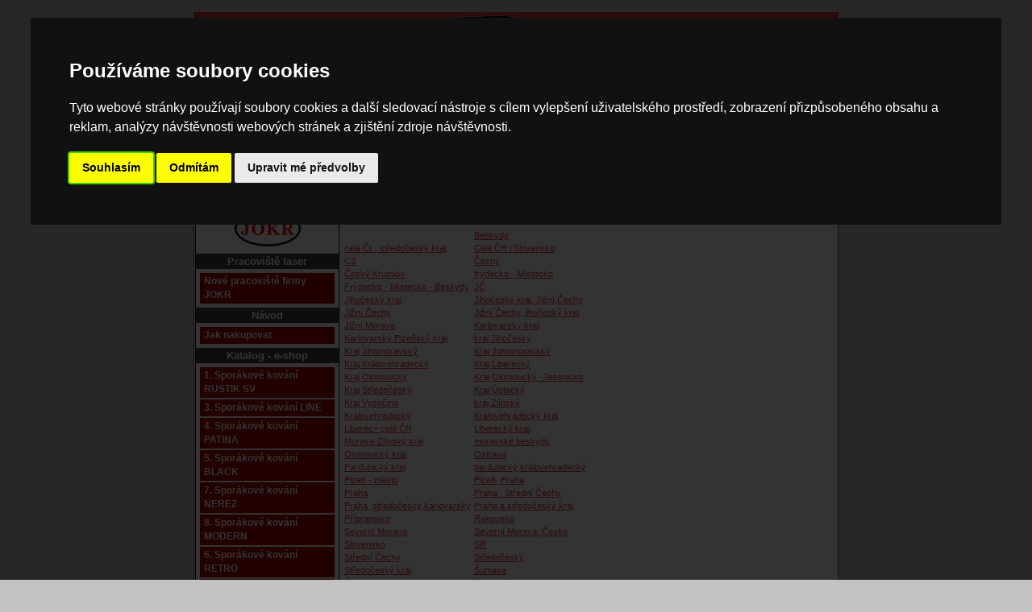

--- FILE ---
content_type: text/html; charset=utf-8
request_url: http://jokr.cz/kamnari.aspx?oblast=Praha%20,st%EF%BF%BD%EF%BF%BDedo%EF%BF%BD%EF%BF%BDesk%EF%BF%BD%EF%BF%BD,karlovarsk%EF%BF%BD%EF%BF%BD
body_size: 9743
content:


<!DOCTYPE html PUBLIC "-//W3C//DTD XHTML 1.0 Strict//EN" "http://www.w3.org/TR/xhtml1/DTD/xhtml1-strict.dtd">
<html xmlns="http://www.w3.org/1999/xhtml">
<head id="ctl00_Head1"><meta content="text/html; charset=utf-8" http-equiv="Content-Type" /><meta name="AuthorName" content="Patrik Zdarsa, FreeGAme" /><meta name="AuthorMail" content="info@go-on.cz" /><meta name="AuthorWeb" content="http://www.go-on.cz" /><meta name="Author" content="Patrik Zdarsa, Go-on.cz" /><meta name="Copyright" content="(C) 2010 Patrik Zdarsa, FreeGAme, All rights reserved." /><meta name="robots" content="ALL,FOLLOW" /><meta http-equiv="Cache-control" content="no-cache" /><meta http-equiv="Pragma" content="no-cache" /><meta http-equiv="Expires" content="-1" /><meta http-equiv="Content-language" content="cs" /><link href="/css/jokr.css" type="text/css" rel="stylesheet" />
<title>Kamnáři</title>
<title>

</title></head>
	<body>
	
	<form name="aspnetForm" method="post" action="./kamnari.aspx?oblast=Praha+%2cst%ufffd%ufffdedo%ufffd%ufffdesk%ufffd%ufffd%2ckarlovarsk%ufffd%ufffd" onsubmit="javascript:return WebForm_OnSubmit();" id="aspnetForm">
<div>
<input type="hidden" name="__EVENTTARGET" id="__EVENTTARGET" value="" />
<input type="hidden" name="__EVENTARGUMENT" id="__EVENTARGUMENT" value="" />
<input type="hidden" name="__VIEWSTATE" id="__VIEWSTATE" value="/[base64]/aWRrPTIiPjEuIFNwb3LDoWtvdsOpIGtvdsOhbsOtIFJVU1RJSyBTVjwvYT48L2xpPjxsaT48YSBocmVmPSJvYmNob2QuYXNweD9pZGs9MyI+My4gU3BvcsOha292w6kga292w6Fuw60gTElORSA8L2E+PC9saT48bGk+PGEgaHJlZj0ib2JjaG9kLmFzcHg/[base64]/aWRrPTI3Ij44LiBTcG9yw6Frb3bDqSBrb3bDoW7DrSBNT0RFUk48L2E+PC9saT48bGk+PGEgaHJlZj0ib2JjaG9kLmFzcHg/[base64]/[base64]/aWRrPTI4Ij4xNC4gS2Ftbm92w6EgZHbDrcWZa2EgcsOhZGl1c292w6E8L2E+PC9saT48bGk+PGEgaHJlZj0ib2JjaG9kLmFzcHg/[base64]/[base64]/[base64]/[base64]/EjWVza8O9IGtyYWosIEppxb5uw60gxIxlY2h5PC9hPjwvdGQ+PC90cj48dHI+PHRkPjxhIGhyZWY9ImthbW5hcmkuYXNweD9vYmxhc3Q9SmnFvm7DrSAgxIxlY2h5ICI+SmnFvm7DrSAgxIxlY2h5IDwvYT48L3RkPjx0ZD48YSBocmVmPSJrYW1uYXJpLmFzcHg/b2JsYXN0PUppxb5uw60gxIxlY2h5LCBqaWhvxI1lc2vDvSBrcmFqIj5KacW+bsOtIMSMZWNoeSwgamlob8SNZXNrw70ga3JhajwvYT48L3RkPjwvdHI+PHRyPjx0ZD48YSBocmVmPSJrYW1uYXJpLmFzcHg/b2JsYXN0PUppxb5uw60gTW9yYXZhIj5KacW+bsOtIE1vcmF2YTwvYT48L3RkPjx0ZD48YSBocmVmPSJrYW1uYXJpLmFzcHg/b2JsYXN0PUthcmxvdmFyc2vDvSBrcmFqIj5LYXJsb3ZhcnNrw70ga3JhajwvYT48L3RkPjwvdHI+PHRyPjx0ZD48YSBocmVmPSJrYW1uYXJpLmFzcHg/b2JsYXN0PUthcmxvdmFyc2vDvSxQbHplxYhza8O9IGtyYWoiPkthcmxvdmFyc2vDvSxQbHplxYhza8O9IGtyYWo8L2E+PC90ZD48dGQ+PGEgaHJlZj0ia2FtbmFyaS5hc3B4P29ibGFzdD1rcmFqIEppaG/EjWVza8O9Ij5rcmFqIEppaG/[base64]/[base64]/[base64]/b2JsYXN0PUtyYWogw5pzdGVja8O9Ij5LcmFqIMOac3RlY2vDvTwvYT48L3RkPjwvdHI+PHRyPjx0ZD48YSBocmVmPSJrYW1uYXJpLmFzcHg/b2JsYXN0PUtyYWogVnlzb8SNaW5hIj5LcmFqIFZ5c2/EjWluYTwvYT48L3RkPjx0ZD48YSBocmVmPSJrYW1uYXJpLmFzcHg/b2JsYXN0PWtyYWogWmzDrW5za8O9Ij5rcmFqIFpsw61uc2vDvTwvYT48L3RkPjwvdHI+PHRyPjx0ZD48YSBocmVmPSJrYW1uYXJpLmFzcHg/b2JsYXN0PUtyw6Fsb3ZlaHJhZGVja8O9Ij5LcsOhbG92ZWhyYWRlY2vDvTwvYT48L3RkPjx0ZD48YSBocmVmPSJrYW1uYXJpLmFzcHg/[base64]/[base64]/[base64]/EjWVza8O9IGtyYWo8L2E+PC90ZD48L3RyPjx0cj48dGQ+PGEgaHJlZj0ia2FtbmFyaS5hc3B4P29ibGFzdD1QxZnDrWJyYW1za28iPlDFmcOtYnJhbXNrbzwvYT48L3RkPjx0ZD48YSBocmVmPSJrYW1uYXJpLmFzcHg/b2JsYXN0PVJha291c2tvIj5SYWtvdXNrbzwvYT48L3RkPjwvdHI+PHRyPjx0ZD48YSBocmVmPSJrYW1uYXJpLmFzcHg/[base64]/EjWVza8O9PC9hPjwvdGQ+PC90cj48dHI+PHRkPjxhIGhyZWY9ImthbW5hcmkuYXNweD9vYmxhc3Q9U3TFmWVkb8SNZXNrw70ga3JhaiI+U3TFmWVkb8SNZXNrw70ga3JhajwvYT48L3RkPjx0ZD48YSBocmVmPSJrYW1uYXJpLmFzcHg/[base64]/[base64]/xzgN3XI7o=" />
</div>

<script type="text/javascript">
//<![CDATA[
var theForm = document.forms['aspnetForm'];
if (!theForm) {
    theForm = document.aspnetForm;
}
function __doPostBack(eventTarget, eventArgument) {
    if (!theForm.onsubmit || (theForm.onsubmit() != false)) {
        theForm.__EVENTTARGET.value = eventTarget;
        theForm.__EVENTARGUMENT.value = eventArgument;
        theForm.submit();
    }
}
//]]>
</script>


<script src="/WebResource.axd?d=KhzIazsckiuZ3OwhjTPdsPDH2RHAIJtWAAV6Y8NtumK8tLcSulqvmHU6BhWVSRfRyo-IwllEcisGszPu2MHN4jfqU2F2MijQyK1WMHj8Lz81&amp;t=638901608248157332" type="text/javascript"></script>


<script src="/ScriptResource.axd?d=Tgg8qxTvAifgRm-d4N-zRaSrRQbhFADMBEGQqfrZ_lj68lycnYKvYKXCdltY2wGd47ERd7Dgces2XeDb0qN1Ybu0xUDC04MVh8EHYR1KESyE4VA6RftGVyLnzwvc8D2g_Q8kjw4VggLzDjwjVNDTsp5YcvtBOtd6TEzc9sh5YBU1&amp;t=ffffffff93d1c106" type="text/javascript"></script>
<script src="/ScriptResource.axd?d=BCwoACZeD3sfVdR-RYzMK1GU6pxnanxjymuLAa8vFjPmPtt-h_Cp0nsaSmnhnQ_7Idgkc1CUyh__qoJgWTIZhHRUZXM1pVcAwI6aVQap_4oNubT4kWE5cduX2rFvzC9OAhCnis5qh_c5py0y3gom9Nds2WwDvhuYiryRty0zMjz53g40jwTp1DMvbC7lUfRd0&amp;t=5c0e0825" type="text/javascript"></script>
<script type="text/javascript">
//<![CDATA[
if (typeof(Sys) === 'undefined') throw new Error('Nepodařilo se načíst rozhraní Framework ASP.NET Ajax na straně klienta.');
//]]>
</script>

<script src="/ScriptResource.axd?d=dI1MKdgJ5020NsD6Yj6xboO1ASFZRW6FEDjLDcL4BYp9DNQhVWbZ74nMLYoZlXdZIsKIyyv_Qmw7Lch_k-JQShU32pybIWVyJykLXlDhqYs0JsfzqFyyhCsVZR9KbvVLHCyDKi_8Whz7GKiLyTQ8G7SpLcu8mHTUGL8GpEsOieZw2tEvmegjQFq1FWSq66Y20&amp;t=5c0e0825" type="text/javascript"></script>
<script type="text/javascript">
//<![CDATA[
function WebForm_OnSubmit() {
if (typeof(ValidatorOnSubmit) == "function" && ValidatorOnSubmit() == false) return false;
return true;
}
//]]>
</script>

<div>

	<input type="hidden" name="__VIEWSTATEGENERATOR" id="__VIEWSTATEGENERATOR" value="6C622F77" />
	<input type="hidden" name="__PREVIOUSPAGE" id="__PREVIOUSPAGE" value="znyH5sqMqfWrB2mr4pg3iHlOmNudCt5jA4TEBgQtG7QbutRGYhT_van-16umKPZ_izSDlcrXSNdF2yVRVC0jTqK-6zv3VaIz9XOEBGdWi5M1" />
	<input type="hidden" name="__EVENTVALIDATION" id="__EVENTVALIDATION" value="/wEdAAYJQspkGas5oCzcJrl+PvWaeX4mD8LHUUw9CE8IAcl79FeA1qeI9srm4ZS6EEK5BZcHKng/j9osaczd5/U3viXKKuk/R5OlC6lgAit1C5SNT2Y1hh2hQKkPqNrK6Z5MPie5PmebcahoFJ7LagAVvyEkkXvkHvnf5ZD0vXkaNQirKg==" />
</div>
	<script type="text/javascript">
//<![CDATA[
Sys.WebForms.PageRequestManager._initialize('ctl00$ScriptManager1', 'aspnetForm', [], [], [], 90, 'ctl00');
//]]>
</script>

        <div id="okno">
    	<div id="obsah">
    		<img src="/images/sablona_01/hlava.jpg" alt="JOKR - sporáková kování" />
            <div id="menuBg">
            	<ul>
                	<li style="width:101px;"><span style="padding-left: 10px;"><a href="/">Domů</a></span></li>
                    <li><a href="/default.aspx?obsah=135">Kontakty</a></li><li><a href="/prihlaseni.aspx">Přihlášení</a></li><li><a href="/default.aspx?obsah=138">Ke stažení</a></li><li><a href="/galerie.aspx">Fotogalerie</a></li><li><a href="/kamnari.aspx">Kamnáři</a></li><li><a href="/default.aspx?obsah=49">Nápověda</a></li><li><a href="/hledat.aspx">Vyhledávání</a></li>
                </ul>
            </div>
            
            <div id="texty">
            	<div id="leva"><div class="leva">
	            	<img src="/images/sablona_01/logo.gif" alt="Logo firmy JOKR" style="margin: 5px 9px;" />
                    <div class="tema">Pracoviště laser</div>
                    <div class="lmenu"><ul><li><a href="/default.aspx?obsah=30">Nové pracoviště firmy JOKR</a></li></ul></div>
					<div class="tema">Návod </div>
                    <div class="lmenu"><ul><li><a href="/default.aspx?obsah=2">Jak nakupovat</a></li></ul></div>
					<div class="tema">Katalog - e-shop</div>
                    <div class="lmenu"><ul><li><a href="obchod.aspx?idk=2">1. Sporákové kování RUSTIK SV</a></li><li><a href="obchod.aspx?idk=3">3. Sporákové kování LINE </a></li><li><a href="obchod.aspx?idk=1">4. Sporákové kování PATINA</a></li><li><a href="obchod.aspx?idk=11">5. Sporákové kování BLACK</a></li><li><a href="obchod.aspx?idk=10">7. Sporákové kování NEREZ</a></li><li><a href="obchod.aspx?idk=27">8. Sporákové kování MODERN</a></li><li><a href="obchod.aspx?idk=35">6. Sporákové kování<br /> RETRO</a></li><li><a href="obchod.aspx?idk=4">9. Sporákové kování<br /> FINLAND</a></li><li><a href="obchod.aspx?idk=7">11. Kamnová dvířka<br /> KLASIK ocel-sklo</a></li><li><a href="obchod.aspx?idk=6">12. Kamnová dvířka litinová a ocelová</a></li><li><a href="obchod.aspx?idk=8">13. Kamnová dvířka<br /> BR ocel 2 x sklo</a></li><li><a href="obchod.aspx?idk=28">14. Kamnová dvířka rádiusová</a></li><li><a href="obchod.aspx?idk=9">15. Doplňky</a></li><li><a href="obchod.aspx?idk=38">10.Modul STB 01</a></li><li><a href="obchod.aspx?idk=12">16. Rám nerezový<br /> R2 60mm</a></li><li><a href="obchod.aspx?idk=20">17. Rám nerezový<br /> R4 80mm</a></li><li><a href="obchod.aspx?idk=19">18. Plotna ocelová</a></li><li><a href="obchod.aspx?idk=29">19. GRIL PROFI</a></li></ul></div>
					<div class="tema">Registrace</div>
                    

<div style="padding: 10px 10px 10px 10px;">
<div id="ctl00_loginC_Panel1Login">
	

        

                                            
                                                    
                                                
                                            <table id="ctl00_loginC_Login1" cellspacing="0" cellpadding="0" border="0" style="border-collapse:collapse;">
		<tr>
			<td>
                                                <h3>Přihlášení</h3>
                                                    <table class="loginTab">
                                                        <tr>
                                                            <th>
                                                                Jméno
                                                            </th>
                                                            <td>
                                                                <input name="ctl00$loginC$Login1$UserName" type="text" id="ctl00_loginC_Login1_UserName" style="width:110px;" /><span id="ctl00_loginC_Login1_UserNameRequired" title="User Name is required." style="color:Red;visibility:hidden;">*</span>
                                                            </td>
                                                        </tr>
                                                        <tr>
                                                            <th>
                                                                Heslo
                                                            </th>
                                                            <td>
                                                                <input name="ctl00$loginC$Login1$Password" type="password" id="ctl00_loginC_Login1_Password" style="width:110px;" /><span id="ctl00_loginC_Login1_PasswordRequired" title="Password is required." style="color:Red;visibility:hidden;">*</span>
                                                            </td>
                                                        </tr>
                                                        <!--
                                                        <tr>
                                                            <td colspan="2">
                                                                <input id="ctl00_loginC_Login1_RememberMe" type="checkbox" name="ctl00$loginC$Login1$RememberMe" /><label for="ctl00_loginC_Login1_RememberMe">Zapamatuj si mě.</label>
                                                            </td>
                                                        </tr>
                                                        -->
                                                        <tr>
                                                                        <td align="center" colspan="2" style="color:Red;">
                                                                            
                                                                        </td>
                                                                    </tr>
          
                                                    </table>
                                                  <div style="float:left"><a id="ctl00_loginC_Login1_lnk_registrace" class="loginMe" href="javascript:WebForm_DoPostBackWithOptions(new WebForm_PostBackOptions(&quot;ctl00$loginC$Login1$lnk_registrace&quot;, &quot;&quot;, false, &quot;&quot;, &quot;registrace.aspx&quot;, false, true))">Registrace</a></div>
                                            <div style="float:right; margin-right: 10px;"><a id="ctl00_loginC_Login1_LoginButton" class="loginMe" href="javascript:WebForm_DoPostBackWithOptions(new WebForm_PostBackOptions(&quot;ctl00$loginC$Login1$LoginButton&quot;, &quot;&quot;, true, &quot;Login1&quot;, &quot;&quot;, false, true))">Přihlásit</a></div>
                                               <br /><br />
                                               <a href="heslo.aspx">Zapomenuté heslo</a>
                                                </td>
		</tr>
	</table>
                                        
                     

    
</div>

          </div>      
                    <br />
                    <br />
                    <br />
                </div></div>
                <div id="prava"><div class="prava">
                    
    <div class="nazevKapitoly"><h1>Kamnáři</h1></div>

                    
    <table><tr><td><a href="kamnari.aspx?oblast="></a></td><td><a href="kamnari.aspx?oblast=Beskydy">Beskydy</a></td></tr><tr><td><a href="kamnari.aspx?oblast=celá Čr , středočeský kraj">celá Čr , středočeský kraj</a></td><td><a href="kamnari.aspx?oblast=Celá ČR i Slovensko">Celá ČR i Slovensko</a></td></tr><tr><td><a href="kamnari.aspx?oblast=CZ">CZ</a></td><td><a href="kamnari.aspx?oblast=Čechy">Čechy</a></td></tr><tr><td><a href="kamnari.aspx?oblast=Český Krumlov">Český Krumlov</a></td><td><a href="kamnari.aspx?oblast=frýdecko - Místecko">frýdecko - Místecko</a></td></tr><tr><td><a href="kamnari.aspx?oblast=Frýdecko - Místecko - Beskydy">Frýdecko - Místecko - Beskydy</a></td><td><a href="kamnari.aspx?oblast=JČ">JČ</a></td></tr><tr><td><a href="kamnari.aspx?oblast=Jihočeský kraj">Jihočeský kraj</a></td><td><a href="kamnari.aspx?oblast=Jihočeský kraj, Jižní Čechy">Jihočeský kraj, Jižní Čechy</a></td></tr><tr><td><a href="kamnari.aspx?oblast=Jižní  Čechy ">Jižní  Čechy </a></td><td><a href="kamnari.aspx?oblast=Jižní Čechy, jihočeský kraj">Jižní Čechy, jihočeský kraj</a></td></tr><tr><td><a href="kamnari.aspx?oblast=Jižní Morava">Jižní Morava</a></td><td><a href="kamnari.aspx?oblast=Karlovarský kraj">Karlovarský kraj</a></td></tr><tr><td><a href="kamnari.aspx?oblast=Karlovarský,Plzeňský kraj">Karlovarský,Plzeňský kraj</a></td><td><a href="kamnari.aspx?oblast=kraj Jihočeský">kraj Jihočeský</a></td></tr><tr><td><a href="kamnari.aspx?oblast=Kraj Jihomoravský">Kraj Jihomoravský</a></td><td><a href="kamnari.aspx?oblast=Kraj Johomoravský">Kraj Johomoravský</a></td></tr><tr><td><a href="kamnari.aspx?oblast=Kraj Královohradecký">Kraj Královohradecký</a></td><td><a href="kamnari.aspx?oblast=Kraj Liberecký">Kraj Liberecký</a></td></tr><tr><td><a href="kamnari.aspx?oblast=Kraj Olomoucký">Kraj Olomoucký</a></td><td><a href="kamnari.aspx?oblast=Kraj Olomoucký -Jesenicko">Kraj Olomoucký -Jesenicko</a></td></tr><tr><td><a href="kamnari.aspx?oblast=Kraj Středočeský">Kraj Středočeský</a></td><td><a href="kamnari.aspx?oblast=Kraj Ústecký">Kraj Ústecký</a></td></tr><tr><td><a href="kamnari.aspx?oblast=Kraj Vysočina">Kraj Vysočina</a></td><td><a href="kamnari.aspx?oblast=kraj Zlínský">kraj Zlínský</a></td></tr><tr><td><a href="kamnari.aspx?oblast=Královehradecký">Královehradecký</a></td><td><a href="kamnari.aspx?oblast=Královehradecký kraj">Královehradecký kraj</a></td></tr><tr><td><a href="kamnari.aspx?oblast=Liberec+ celá ČR">Liberec+ celá ČR</a></td><td><a href="kamnari.aspx?oblast=Liberecký kraj">Liberecký kraj</a></td></tr><tr><td><a href="kamnari.aspx?oblast=Morava-Zlínský kraj">Morava-Zlínský kraj</a></td><td><a href="kamnari.aspx?oblast=moravské beskydy">moravské beskydy</a></td></tr><tr><td><a href="kamnari.aspx?oblast=Olomoucký kraj">Olomoucký kraj</a></td><td><a href="kamnari.aspx?oblast=Ostrava">Ostrava</a></td></tr><tr><td><a href="kamnari.aspx?oblast=Pardubický kraj">Pardubický kraj</a></td><td><a href="kamnari.aspx?oblast=pardubický,královehradecký">pardubický,královehradecký</a></td></tr><tr><td><a href="kamnari.aspx?oblast=Plzeň - město">Plzeň - město</a></td><td><a href="kamnari.aspx?oblast=Plzeň, Praha">Plzeň, Praha</a></td></tr><tr><td><a href="kamnari.aspx?oblast=Praha">Praha</a></td><td><a href="kamnari.aspx?oblast=Praha , Střední Čechy">Praha , Střední Čechy</a></td></tr><tr><td><a href="kamnari.aspx?oblast=Praha ,středočeský,karlovarský">Praha ,středočeský,karlovarský</a></td><td><a href="kamnari.aspx?oblast=Praha a středočeský kraj">Praha a středočeský kraj</a></td></tr><tr><td><a href="kamnari.aspx?oblast=Příbramsko">Příbramsko</a></td><td><a href="kamnari.aspx?oblast=Rakousko">Rakousko</a></td></tr><tr><td><a href="kamnari.aspx?oblast=Severní Morava">Severní Morava</a></td><td><a href="kamnari.aspx?oblast=Severní Morava, Česko">Severní Morava, Česko</a></td></tr><tr><td><a href="kamnari.aspx?oblast=Slovensko">Slovensko</a></td><td><a href="kamnari.aspx?oblast=SR">SR</a></td></tr><tr><td><a href="kamnari.aspx?oblast=Střední Čechy">Střední Čechy</a></td><td><a href="kamnari.aspx?oblast=Středočeský">Středočeský</a></td></tr><tr><td><a href="kamnari.aspx?oblast=Středočeský kraj">Středočeský kraj</a></td><td><a href="kamnari.aspx?oblast=Šumava">Šumava</a></td></tr><tr><td><a href="kamnari.aspx?oblast=ŠUMPERSKO">ŠUMPERSKO</a></td><td><a href="kamnari.aspx?oblast=Ústecký kraj">Ústecký kraj</a></td></tr><tr><td><a href="kamnari.aspx?oblast=Východní Čechy">Východní Čechy</a></td><td><a href="kamnari.aspx?oblast=Vysočina">Vysočina</a></td></tr><tr><td><a href="kamnari.aspx?oblast=Západne Slovensko">Západne Slovensko</a></td><td><a href="kamnari.aspx?oblast=Západní čechy">Západní čechy</a></td></tr><tr><td><a href="kamnari.aspx?oblast=ZLÍNSKÝ KRAJ">ZLÍNSKÝ KRAJ</a></td><td><a href="kamnari.aspx?oblast=Žilinský kraj-župa">Žilinský kraj-župa</a></td></tr></table>
    <br />
    <table></table>
    <br /><br />
    Pokud chcete být uvedeni v tomto seznamu, můžete se <a href="novy_kamnar.aspx">zde registrovat</a>. 

                
                </div></div>
               
               	<br class="c" />
                <div id="paticka">
                <a href="/default.aspx?obsah=69" style="color: #fff;">Obchodní podmínky</a> | <a href="#" id="open_preferences_center" style="color: #fff;">Nastavení cookies</a> | <a href="/default.aspx?obsah=145" style="color: white;">Osobní údaje</a> | Copyright (c) 2010 JOKR |  Provozováno na systému Go-on.cz Publisher 

                </div>
            </div>
        </div>
    </div>


	
    
    
<script type="text/javascript">
//<![CDATA[
var Page_Validators =  new Array(document.getElementById("ctl00_loginC_Login1_UserNameRequired"), document.getElementById("ctl00_loginC_Login1_PasswordRequired"));
//]]>
</script>

<script type="text/javascript">
//<![CDATA[
var ctl00_loginC_Login1_UserNameRequired = document.all ? document.all["ctl00_loginC_Login1_UserNameRequired"] : document.getElementById("ctl00_loginC_Login1_UserNameRequired");
ctl00_loginC_Login1_UserNameRequired.controltovalidate = "ctl00_loginC_Login1_UserName";
ctl00_loginC_Login1_UserNameRequired.errormessage = "User Name is required.";
ctl00_loginC_Login1_UserNameRequired.validationGroup = "Login1";
ctl00_loginC_Login1_UserNameRequired.evaluationfunction = "RequiredFieldValidatorEvaluateIsValid";
ctl00_loginC_Login1_UserNameRequired.initialvalue = "";
var ctl00_loginC_Login1_PasswordRequired = document.all ? document.all["ctl00_loginC_Login1_PasswordRequired"] : document.getElementById("ctl00_loginC_Login1_PasswordRequired");
ctl00_loginC_Login1_PasswordRequired.controltovalidate = "ctl00_loginC_Login1_Password";
ctl00_loginC_Login1_PasswordRequired.errormessage = "Password is required.";
ctl00_loginC_Login1_PasswordRequired.validationGroup = "Login1";
ctl00_loginC_Login1_PasswordRequired.evaluationfunction = "RequiredFieldValidatorEvaluateIsValid";
ctl00_loginC_Login1_PasswordRequired.initialvalue = "";
//]]>
</script>


<script type="text/javascript">
//<![CDATA[

var Page_ValidationActive = false;
if (typeof(ValidatorOnLoad) == "function") {
    ValidatorOnLoad();
}

function ValidatorOnSubmit() {
    if (Page_ValidationActive) {
        return ValidatorCommonOnSubmit();
    }
    else {
        return true;
    }
}
        
document.getElementById('ctl00_loginC_Login1_UserNameRequired').dispose = function() {
    Array.remove(Page_Validators, document.getElementById('ctl00_loginC_Login1_UserNameRequired'));
}

document.getElementById('ctl00_loginC_Login1_PasswordRequired').dispose = function() {
    Array.remove(Page_Validators, document.getElementById('ctl00_loginC_Login1_PasswordRequired'));
}
//]]>
</script>
</form>
<!-- Cookie Consent by https://www.FreePrivacyPolicy.com -->
<script type="text/javascript" src="//www.freeprivacypolicy.com/public/cookie-consent/4.0.0/cookie-consent.js" charset="UTF-8"></script>
<script type="text/javascript" charset="UTF-8">
document.addEventListener('DOMContentLoaded', function () {
cookieconsent.run({"notice_banner_type":"interstitial","consent_type":"express","palette":"dark","language":"cs","page_load_consent_levels":["strictly-necessary"],"notice_banner_reject_button_hide":false,"preferences_center_close_button_hide":false,"page_refresh_confirmation_buttons":false,"website_privacy_policy_url":"http://www.jokr.cz/default.aspx?obsah=145"});
});
</script>

<noscript>Cookie Consent by <a href="https://www.freeprivacypolicy.com/" rel="nofollow noopener">Free Privacy Policy website</a></noscript>
<!-- End Cookie Consent -->

	</body>
</html>

--- FILE ---
content_type: text/css
request_url: http://jokr.cz/css/jokr.css
body_size: 2447
content:
body {
	font-family: Verdana, "Geneva CE", lucida, sans-serif;
	font-size: 11px;
	color: #000000;
	margin:0px;
	padding:0px;
	background-color: #C2C2C2;
}
A { color: #DA3737}

 #okno {width: 100%; margin-top: 15px;}
 #obsah {width:800px; margin:auto; background-image:url(/images/sablona_01/bg.gif);}
 #menuBg { background-color:#C2C2C2; border:1px solid #DA3737; height:28px;}
 #menuBg UL {list-style:none; margin:0px; padding:0px; width:798px; }
 #menuBg LI { float: left;min-width:95px; background-color: #DA3737; line-height:20px; font-size: 13px; font-weight: bolder; color:#FFFFFF;padding:2px; margin: 2px 0; text-align:center; white-space:nowrap; }
 #menuBg LI:hover {color: #504e51; background-color:#c2c2c2;}
 #menuBg LI A { color:#FFFFFF; text-decoration:none;}
 #menuBg LI A:hover { color:#504e51;}
 #texty {border:1px solid #DA3737; border-top:0px; }
 #leva {float:left; width: 179px; margin: 1px 0px 0px 1px;background-color:#ffffff;}
 .leva { border: 1px solid black;}
 .tema { color:#ffffff; background-color:#484242; font-size:13px; font-weight:bolder; text-align:center;padding:2px 5px 2px 5px;}
 .lmenu {}
 .lmenu UL {list-style:none; margin:5px; padding:0px;}
 .lmenu LI {background-color: #a90000; line-height:17px; font-size: 12px; font-weight: bold; color:#FFFFFF;padding:2px 5px 2px 5px; margin: 2px 0;}
 .lmenu A { text-decoration:none;}
 .lmenu LI A { color:#ffffff; text-decoration:none;}
 .lmenu LI A:hover { color:#000000;}
 .lmenu LI:hover {color: #000000; background-color:#c2c2c2;}
 #prava {float:left; width: 618px;background-color:#FFFFFF;}
 .prava {margin: 1px 1px 10px 3px;}
 .nazevKapitoly { background-color: #504e51; color: White; font-size: 12px; font-weight:bold; padding: 4px 5px 4px 5px; margin-bottom: 5px; margin-right: 2px;}
 .nazevKapitoly H1 { background-color: #504e51; color: White; font-size: 14px; font-weight:bold; margin:0px 0px 0px 0px; padding: 0px 0px 0px 0px; }
 .kategorie TABLE { border-left: 2px solid #999999; border-top: 2px solid #999999; border-collapse:collapse; width: 100%; }
 .kategorie TH { border-right: 2px solid #999999; border-bottom: 2px solid #999999; background-color: #DA3737; color: White; text-align:left; vertical-align:top;}
 .kategorie TD { border-right: 2px solid #999999; border-bottom: 2px solid #999999; text-align:left; vertical-align:top;}
 .kategorie .cena {white-space: nowrap; vertical-align:middle;}
 .kategorie IMG { border:0px;}
 #paticka {background-color: #DA3737; color:#ffffff; line-height: 25px; font-size:10px; text-align:center; }
 .short { width: 15%;}
 .mid { width: 50%;}
 .long { width: 100%;}
 
 .detail { padding: 0px 10px 15px 10px; }
 .detailInput {border: 1px solid #DA3737; width:45px;}
 .detailLbl { width:80px; float:left;}
 
 #galerie {padding-left: 35px;}
 #galerie .item { float:left; width:180px;}
 #galerie .item IMG { float:left; border:1px solid black;}
 #galerie .item B { font-size: 12px;}
 .c {clear:both}
 #galerie .itemP {float:left; clear:both;}
 #galerie .itemP IMG {border: 1px solid #DA3737;}
 #galerie legend { font-weight:bold; font-size: 14px;}
 
 .infoObj {margin: 15px 15px 15px 15px; font-size:0.8em;}
.infoObj input {border: 1px solid #d2ac67;}
.infoObj fieldset { margin: 10px 10px 10px 10px; border: 1px solid #d2ac67;padding: 15px 15px 15px 15px; }
.infoObj legend { color:#674200; font-size: 1.2em; font-weight:bold;}
.infoObj TH {text-align: right; padding-right: 5px; width:110px;}
.infoObj .long {width: 300px;}
.infoObj .val { color:Red;}

.tiskNabidka TABLE { border-top: 1px solid black; border-left: 1px solid black; width: 100%; font-size: 12px; border-collapse:collapse;}
.tiskNabidka TH { font-weight: bold; border-bottom: 1px solid black; border-right: 1px solid black;}
.tiskNabidka TD { text-align: left; border-bottom: 1px solid black; border-right: 1px solid black;}

.registrace {}
.registrace fieldset { margin: 10px 10px 10px 10px; border: 1px solid #DA3737;padding: 15px 15px 15px 15px; }
.registrace legend { color:#674200; font-size: 1.2em; font-weight:bold;}
.registrace TH {text-align: right; padding-right: 5px; width:110px;}
.registrace .long {width: 400px;}
.registrace .medium {width: 250px;}
.registrace .short {width: 110px;}
.registrace input, .registrace textarea {border: 1px solid #DA3737;} 
   /* Menu a AJAX */

.loginTab TH { vertical-align:top; padding-top: 3px;}
.loginTab INPUT { border: 1px solid #DA3737;}

.hledat { text-align:center;}
.hledat LEGEND { font-weight:bold; font-size: 13px;}
.hledat fieldset { border: 1px solid #ccc; width: 80%; margin: auto; padding: 20px;  }
.hledat input { border: 1px solid #DA3737;}

.menu {padding: 0px 0px 0px 0px; }
.menu A  {color: #d2ac67;  }
.menu A:hover  {color: White;}
.MenuSelected, .MenuSelected A { color: White;}
.s0 {padding: 0px 7px 0px 15px;background: url('/images/menu_sipka.gif') 3px 3px; background-repeat:no-repeat; float:left;}
.s0:hover {background: url('/images/menu_sipka_on.gif') no-repeat;}
.s1 {padding: 0px 7px 0px 25px;background: url('/images/menu_sipka.gif') 13px 3px; background-repeat:no-repeat; float:left;}
.s1:hover {background: url('/images/menu_sipka_on.gif') no-repeat;}
.s2 {padding: 0px 7px 0px 35px;background: url('/images/menu_sipka.gif') 23px 3px; background-repeat:no-repeat; float:left;}
.s2:hover {background: url('/images/menu_sipka_on.gif') no-repeat;}
.s3 {padding: 0px 7px 0px 45px;background: url('/images/menu_sipka.gif') 33px 3px; background-repeat:no-repeat; float:left;}
.s3:hover {background: url('/images/menu_sipka_on.gif') no-repeat;}
.noSipka {  padding: 0 0 0 0; font-size: 11px; background:black; color:#d2ac67; border: black; }

/* Z�lo�ky jako je t�eba objedn�vka  */
/* default layout */
.ajax__tab_default .ajax__tab_header {white-space:nowrap;}
.ajax__tab_default .ajax__tab_outer {display:-moz-inline-box;display:inline-block}
.ajax__tab_default .ajax__tab_inner {display:-moz-inline-box;display:inline-block}
.ajax__tab_default .ajax__tab_tab {margin-right:4px;overflow:hidden;text-align:center;cursor:pointer;display:-moz-inline-box;display:inline-block}

/* xp theme */
.ajax__tab_xpo .ajax__tab_header {font-family:verdana,tahoma,helvetica;font-size:11px;background:url(/images/tab/tab-line.gif) repeat-x bottom;}
.ajax__tab_xpo .ajax__tab_outer {padding-right:0px;background:url(/images/tab/tab-right.gif) no-repeat right;height:21px;}
.ajax__tab_xpo .ajax__tab_inner {padding-left:3px;background:url(/images/tab/tab-left.gif) no-repeat;}
.ajax__tab_xpo .ajax__tab_tab {height:13px;padding:4px;margin:0;background:url(/images/tab/tab.gif) repeat-x;}
.ajax__tab_xpo .ajax__tab_hover .ajax__tab_outer {background:url(/images/tab/tab-hover-right.gif) no-repeat right;}
.ajax__tab_xpo .ajax__tab_hover .ajax__tab_inner {background:url(/images/tab/tab-hover-left.gif) no-repeat;}
.ajax__tab_xpo .ajax__tab_hover .ajax__tab_tab {background:url(/images/tab/tab-hover.gif) repeat-x;}
.ajax__tab_xpo .ajax__tab_active .ajax__tab_outer {background:url(/images/tab/tab-active-right.gif) no-repeat right;}
.ajax__tab_xpo .ajax__tab_active .ajax__tab_inner {background:url(/images/tab/tab-active-left.gif) no-repeat;}
.ajax__tab_xpo .ajax__tab_active .ajax__tab_tab {background:url(/images/tab/tab-active.gif) repeat-x;}
.ajax__tab_xpo .ajax__tab_body {font-family:verdana,tahoma,helvetica;font-size:10pt;border:1px solid #999999;border-top:0;padding:8px;}

/* scrolling */
.ajax__scroll_horiz {overflow-x:scroll;}
.ajax__scroll_vert {overflow-y:scroll;}
.ajax__scroll_both {overflow:scroll}
.ajax__scroll_auto {overflow:auto}

/* plain theme */
.ajax__tab_plain .ajax__tab_outer {text-align: center; vertical-align: middle; border:2px solid #999999;}
.ajax__tab_plain .ajax__tab_inner {text-align: center; vertical-align: middle; }
.ajax__tab_plain .ajax__tab_body {text-align: center; vertical-align: middle;}
.ajax__tab_plain .ajax__tab_header {text-align: center; vertical-align: middle;}
.ajax__tab_plain .ajax__tab_active .ajax__tab_outer {background:#FFFFE1;}

.skrtnout { text-decoration:line-through;}

